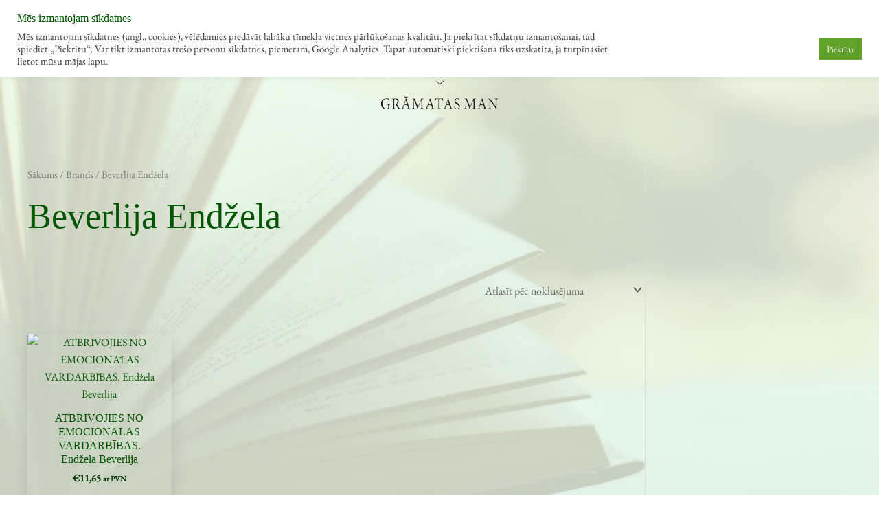

--- FILE ---
content_type: text/css
request_url: https://www.gramatasman.lv/wp-content/uploads/elementor/css/post-4835.css?ver=1762203759
body_size: 1335
content:
.elementor-4835 .elementor-element.elementor-element-2bd1803 > .elementor-shape-bottom svg{height:60px;}.elementor-4835 .elementor-element.elementor-element-2bd1803{padding:20px 0px 20px 0px;}.elementor-4835 .elementor-element.elementor-element-89702af{--spacer-size:70px;}.elementor-4835 .elementor-element.elementor-element-02205b9:not(.elementor-motion-effects-element-type-background), .elementor-4835 .elementor-element.elementor-element-02205b9 > .elementor-motion-effects-container > .elementor-motion-effects-layer{background-color:var( --e-global-color-1a335dc8 );}.elementor-4835 .elementor-element.elementor-element-02205b9{border-style:solid;border-width:1px 0px 1px 0px;border-color:#eaeaea;transition:background 0.3s, border 0.3s, border-radius 0.3s, box-shadow 0.3s;padding:40px 0px 40px 0px;}.elementor-4835 .elementor-element.elementor-element-02205b9 > .elementor-background-overlay{transition:background 0.3s, border-radius 0.3s, opacity 0.3s;}.elementor-4835 .elementor-element.elementor-element-174bf06 > .elementor-element-populated > .elementor-widget-wrap{padding:0px 0px 0px 0px;}.elementor-4835 .elementor-element.elementor-element-e37cd9a > .elementor-element-populated > .elementor-widget-wrap{padding:0px 0px 0px 0px;}.elementor-4835 .elementor-element.elementor-element-657a937{text-align:center;}.elementor-4835 .elementor-element.elementor-element-657a937 > .elementor-widget-container{margin:22px 0px 0px 0px;}.elementor-4835 .elementor-element.elementor-element-24f3173 > .elementor-element-populated > .elementor-widget-wrap{padding:0px 0px 0px 0px;}.elementor-4835 .elementor-element.elementor-element-ff57fb6{text-align:center;}.elementor-4835 .elementor-element.elementor-element-ff57fb6 > .elementor-widget-container{margin:22px 0px 0px 0px;}.elementor-4835 .elementor-element.elementor-element-f957fd6 .elementor-menu-toggle{margin:0 auto;}.elementor-4835 .elementor-element.elementor-element-846df1f > .elementor-element-populated{margin:0% 0% 0% 5%;--e-column-margin-right:0%;--e-column-margin-left:5%;}.elementor-4835 .elementor-element.elementor-element-846df1f > .elementor-element-populated > .elementor-widget-wrap{padding:0px 0px 0px 0px;}.elementor-4835 .elementor-element.elementor-element-0dfd7bd{text-align:center;}.elementor-4835 .elementor-element.elementor-element-0dfd7bd > .elementor-widget-container{margin:22px 0px 0px 0px;}.elementor-4835 .elementor-element.elementor-element-3de2727:not(.elementor-motion-effects-element-type-background), .elementor-4835 .elementor-element.elementor-element-3de2727 > .elementor-motion-effects-container > .elementor-motion-effects-layer{background-color:transparent;background-image:linear-gradient(180deg, #FFFFFF 100%, rgba(255, 255, 255, 0.76) 100%);}.elementor-4835 .elementor-element.elementor-element-3de2727{transition:background 0.3s, border 0.3s, border-radius 0.3s, box-shadow 0.3s;margin-top:0px;margin-bottom:0px;padding:10px 0px 0px 0px;}.elementor-4835 .elementor-element.elementor-element-3de2727 > .elementor-background-overlay{transition:background 0.3s, border-radius 0.3s, opacity 0.3s;}.elementor-4835 .elementor-element.elementor-element-45afd8f0 > .elementor-element-populated{transition:background 0.3s, border 0.3s, border-radius 0.3s, box-shadow 0.3s;}.elementor-4835 .elementor-element.elementor-element-45afd8f0 > .elementor-element-populated > .elementor-background-overlay{transition:background 0.3s, border-radius 0.3s, opacity 0.3s;}.elementor-4835 .elementor-element.elementor-element-4197c5a4{transition:background 0.3s, border 0.3s, border-radius 0.3s, box-shadow 0.3s;}.elementor-4835 .elementor-element.elementor-element-4197c5a4 > .elementor-background-overlay{transition:background 0.3s, border-radius 0.3s, opacity 0.3s;}.elementor-4835 .elementor-element.elementor-element-5fda33d6.elementor-column > .elementor-column-wrap > .elementor-widget-wrap{justify-content:center;}.elementor-4835 .elementor-element.elementor-element-3974bf80{text-align:center;}.elementor-4835 .elementor-element.elementor-element-3974bf80 > .elementor-widget-container{margin:0px 0px 0px 0px;}.elementor-4835 .elementor-element.elementor-element-719f5b69{text-align:right;width:auto;max-width:auto;}.elementor-4835 .elementor-element.elementor-element-719f5b69 > .elementor-widget-container{margin:10px 10px 10px 10px;}.elementor-4835 .elementor-element.elementor-element-261938fd{text-align:right;width:auto;max-width:auto;}.elementor-4835 .elementor-element.elementor-element-261938fd > .elementor-widget-container{margin:10px 10px 10px 10px;}.elementor-4835 .elementor-element.elementor-element-44fbf3b3{text-align:right;width:auto;max-width:auto;}.elementor-4835 .elementor-element.elementor-element-44fbf3b3 > .elementor-widget-container{margin:10px 10px 10px 10px;}.elementor-4835 .elementor-element.elementor-element-17791e6{text-align:right;width:auto;max-width:auto;}.elementor-4835 .elementor-element.elementor-element-17791e6 > .elementor-widget-container{margin:10px 10px 10px 10px;}.elementor-4835 .elementor-element.elementor-element-44088701.elementor-column > .elementor-column-wrap > .elementor-widget-wrap{justify-content:center;}.elementor-4835 .elementor-element.elementor-element-68ff3e5f{text-align:center;}.elementor-4835 .elementor-element.elementor-element-68ff3e5f > .elementor-widget-container{margin:0px 0px 0px 0px;}.elementor-4835 .elementor-element.elementor-element-19f8cfc0{text-align:center;width:auto;max-width:auto;align-self:center;}.elementor-4835 .elementor-element.elementor-element-19f8cfc0 > .elementor-widget-container{margin:10px 10px 10px 10px;}.elementor-4835 .elementor-element.elementor-element-151dc3f9{text-align:center;width:auto;max-width:auto;align-self:center;}.elementor-4835 .elementor-element.elementor-element-151dc3f9 > .elementor-widget-container{margin:10px 10px 10px 10px;}.elementor-4835 .elementor-element.elementor-element-3d85f92{text-align:center;width:auto;max-width:auto;align-self:center;}.elementor-4835 .elementor-element.elementor-element-3d85f92 > .elementor-widget-container{margin:10px 10px 10px 10px;}.elementor-4835 .elementor-element.elementor-element-53eecdc3{--spacer-size:20px;}.elementor-4835 .elementor-element.elementor-element-2adec7e5{transition:background 0.3s, border 0.3s, border-radius 0.3s, box-shadow 0.3s;}.elementor-4835 .elementor-element.elementor-element-2adec7e5 > .elementor-background-overlay{transition:background 0.3s, border-radius 0.3s, opacity 0.3s;}.elementor-4835 .elementor-element.elementor-element-5d03c1ab.elementor-column > .elementor-column-wrap > .elementor-widget-wrap{justify-content:center;}.elementor-4835 .elementor-element.elementor-element-7e4317b8{text-align:center;color:#FFF;}.elementor-4835 .elementor-element.elementor-element-71fb79c{text-align:center;color:#FFF;}.elementor-4835 .elementor-element.elementor-element-239b502f.elementor-column > .elementor-column-wrap > .elementor-widget-wrap{justify-content:center;}.elementor-4835 .elementor-element.elementor-element-64ee4a6:not(.elementor-motion-effects-element-type-background), .elementor-4835 .elementor-element.elementor-element-64ee4a6 > .elementor-motion-effects-container > .elementor-motion-effects-layer{background-color:#001524;}.elementor-4835 .elementor-element.elementor-element-64ee4a6{border-style:solid;border-width:1px 0px 0px 0px;border-color:#3d3d3d;transition:background 0.3s, border 0.3s, border-radius 0.3s, box-shadow 0.3s;padding:10px 0px 10px 0px;}.elementor-4835 .elementor-element.elementor-element-64ee4a6 > .elementor-background-overlay{transition:background 0.3s, border-radius 0.3s, opacity 0.3s;}.elementor-4835 .elementor-element.elementor-element-41a6846{text-align:left;}.elementor-4835 .elementor-element.elementor-element-41a6846 .elementor-heading-title{color:#C6C6C6;}.elementor-4835 .elementor-element.elementor-element-0cf0bf8 .elementor-icon-list-items:not(.elementor-inline-items) .elementor-icon-list-item:not(:last-child){padding-bottom:calc(2px/2);}.elementor-4835 .elementor-element.elementor-element-0cf0bf8 .elementor-icon-list-items:not(.elementor-inline-items) .elementor-icon-list-item:not(:first-child){margin-top:calc(2px/2);}.elementor-4835 .elementor-element.elementor-element-0cf0bf8 .elementor-icon-list-items.elementor-inline-items .elementor-icon-list-item{margin-right:calc(2px/2);margin-left:calc(2px/2);}.elementor-4835 .elementor-element.elementor-element-0cf0bf8 .elementor-icon-list-items.elementor-inline-items{margin-right:calc(-2px/2);margin-left:calc(-2px/2);}body.rtl .elementor-4835 .elementor-element.elementor-element-0cf0bf8 .elementor-icon-list-items.elementor-inline-items .elementor-icon-list-item:after{left:calc(-2px/2);}body:not(.rtl) .elementor-4835 .elementor-element.elementor-element-0cf0bf8 .elementor-icon-list-items.elementor-inline-items .elementor-icon-list-item:after{right:calc(-2px/2);}.elementor-4835 .elementor-element.elementor-element-0cf0bf8 .elementor-icon-list-icon i{color:#C6C6C6;transition:color 0.3s;}.elementor-4835 .elementor-element.elementor-element-0cf0bf8 .elementor-icon-list-icon svg{fill:#C6C6C6;transition:fill 0.3s;}.elementor-4835 .elementor-element.elementor-element-0cf0bf8 .elementor-icon-list-item:hover .elementor-icon-list-icon i{color:#F80606;}.elementor-4835 .elementor-element.elementor-element-0cf0bf8 .elementor-icon-list-item:hover .elementor-icon-list-icon svg{fill:#F80606;}.elementor-4835 .elementor-element.elementor-element-0cf0bf8{--e-icon-list-icon-size:16px;--e-icon-list-icon-align:right;--e-icon-list-icon-margin:0 0 0 calc(var(--e-icon-list-icon-size, 1em) * 0.25);--icon-vertical-offset:0px;}.elementor-4835 .elementor-element.elementor-element-0cf0bf8 .elementor-icon-list-icon{padding-right:10px;}.elementor-4835 .elementor-element.elementor-element-0cf0bf8 .elementor-icon-list-item > .elementor-icon-list-text, .elementor-4835 .elementor-element.elementor-element-0cf0bf8 .elementor-icon-list-item > a{font-size:14px;}.elementor-4835 .elementor-element.elementor-element-0cf0bf8 .elementor-icon-list-text{color:#C6C6C6;transition:color 0.3s;}.elementor-4835 .elementor-element.elementor-element-0cf0bf8 > .elementor-widget-container{margin:0px 0px 0px 0px;}.elementor-bc-flex-widget .elementor-4835 .elementor-element.elementor-element-095b996.elementor-column .elementor-column-wrap{align-items:center;}.elementor-4835 .elementor-element.elementor-element-095b996.elementor-column.elementor-element[data-element_type="column"] > .elementor-column-wrap.elementor-element-populated > .elementor-widget-wrap{align-content:center;align-items:center;}.elementor-4835 .elementor-element.elementor-element-b4934d6 .elementor-icon-list-items:not(.elementor-inline-items) .elementor-icon-list-item:not(:last-child){padding-bottom:calc(30px/2);}.elementor-4835 .elementor-element.elementor-element-b4934d6 .elementor-icon-list-items:not(.elementor-inline-items) .elementor-icon-list-item:not(:first-child){margin-top:calc(30px/2);}.elementor-4835 .elementor-element.elementor-element-b4934d6 .elementor-icon-list-items.elementor-inline-items .elementor-icon-list-item{margin-right:calc(30px/2);margin-left:calc(30px/2);}.elementor-4835 .elementor-element.elementor-element-b4934d6 .elementor-icon-list-items.elementor-inline-items{margin-right:calc(-30px/2);margin-left:calc(-30px/2);}body.rtl .elementor-4835 .elementor-element.elementor-element-b4934d6 .elementor-icon-list-items.elementor-inline-items .elementor-icon-list-item:after{left:calc(-30px/2);}body:not(.rtl) .elementor-4835 .elementor-element.elementor-element-b4934d6 .elementor-icon-list-items.elementor-inline-items .elementor-icon-list-item:after{right:calc(-30px/2);}.elementor-4835 .elementor-element.elementor-element-b4934d6 .elementor-icon-list-icon i{color:#c6c6c6;transition:color 0.3s;}.elementor-4835 .elementor-element.elementor-element-b4934d6 .elementor-icon-list-icon svg{fill:#c6c6c6;transition:fill 0.3s;}.elementor-4835 .elementor-element.elementor-element-b4934d6 .elementor-icon-list-item:hover .elementor-icon-list-icon i{color:#006600;}.elementor-4835 .elementor-element.elementor-element-b4934d6 .elementor-icon-list-item:hover .elementor-icon-list-icon svg{fill:#006600;}.elementor-4835 .elementor-element.elementor-element-b4934d6{--e-icon-list-icon-size:20px;--e-icon-list-icon-align:center;--e-icon-list-icon-margin:0 calc(var(--e-icon-list-icon-size, 1em) * 0.125);--icon-vertical-offset:0px;}.elementor-4835 .elementor-element.elementor-element-b4934d6 .elementor-icon-list-text{transition:color 0.3s;}.elementor-4835 .elementor-element.elementor-element-b4934d6 > .elementor-widget-container{padding:0px 20px 0px 0px;}@media(max-width:1024px){.elementor-4835 .elementor-element.elementor-element-02205b9{padding:50px 50px 50px 50px;}.elementor-4835 .elementor-element.elementor-element-e37cd9a > .elementor-element-populated > .elementor-widget-wrap{padding:0px 0px 0px 0px;}.elementor-4835 .elementor-element.elementor-element-24f3173 > .elementor-element-populated > .elementor-widget-wrap{padding:0px 0px 0px 0px;}.elementor-4835 .elementor-element.elementor-element-846df1f > .elementor-element-populated{margin:50px 0px 0px 0px;--e-column-margin-right:0px;--e-column-margin-left:0px;}.elementor-4835 .elementor-element.elementor-element-846df1f > .elementor-element-populated > .elementor-widget-wrap{padding:0px 0px 0px 0px;}.elementor-4835 .elementor-element.elementor-element-0cf0bf8 .elementor-icon-list-items:not(.elementor-inline-items) .elementor-icon-list-item:not(:last-child){padding-bottom:calc(20px/2);}.elementor-4835 .elementor-element.elementor-element-0cf0bf8 .elementor-icon-list-items:not(.elementor-inline-items) .elementor-icon-list-item:not(:first-child){margin-top:calc(20px/2);}.elementor-4835 .elementor-element.elementor-element-0cf0bf8 .elementor-icon-list-items.elementor-inline-items .elementor-icon-list-item{margin-right:calc(20px/2);margin-left:calc(20px/2);}.elementor-4835 .elementor-element.elementor-element-0cf0bf8 .elementor-icon-list-items.elementor-inline-items{margin-right:calc(-20px/2);margin-left:calc(-20px/2);}body.rtl .elementor-4835 .elementor-element.elementor-element-0cf0bf8 .elementor-icon-list-items.elementor-inline-items .elementor-icon-list-item:after{left:calc(-20px/2);}body:not(.rtl) .elementor-4835 .elementor-element.elementor-element-0cf0bf8 .elementor-icon-list-items.elementor-inline-items .elementor-icon-list-item:after{right:calc(-20px/2);}.elementor-4835 .elementor-element.elementor-element-0cf0bf8 > .elementor-widget-container{margin:0px 0px 0px 0px;}}@media(max-width:767px){.elementor-4835 .elementor-element.elementor-element-02205b9{padding:50px 30px 50px 30px;}.elementor-4835 .elementor-element.elementor-element-174bf06 > .elementor-element-populated{margin:0px 0px 0px 0px;--e-column-margin-right:0px;--e-column-margin-left:0px;}.elementor-4835 .elementor-element.elementor-element-174bf06 > .elementor-element-populated > .elementor-widget-wrap{padding:0px 0px 0px 0px;}.elementor-4835 .elementor-element.elementor-element-24b5563{margin-top:0px;margin-bottom:0px;padding:0px 0px 0px 0px;}.elementor-4835 .elementor-element.elementor-element-e37cd9a{width:50%;}.elementor-4835 .elementor-element.elementor-element-24f3173{width:50%;}.elementor-4835 .elementor-element.elementor-element-846df1f > .elementor-element-populated{margin:50px 0px 0px 0px;--e-column-margin-right:0px;--e-column-margin-left:0px;}}@media(min-width:768px){.elementor-4835 .elementor-element.elementor-element-e37cd9a{width:33%;}.elementor-4835 .elementor-element.elementor-element-24f3173{width:33.664%;}.elementor-4835 .elementor-element.elementor-element-846df1f{width:33%;}.elementor-4835 .elementor-element.elementor-element-5fda33d6{width:47%;}.elementor-4835 .elementor-element.elementor-element-3e9ffbc3{width:5.332%;}.elementor-4835 .elementor-element.elementor-element-44088701{width:47%;}}@media(max-width:1024px) and (min-width:768px){.elementor-4835 .elementor-element.elementor-element-e37cd9a{width:25%;}.elementor-4835 .elementor-element.elementor-element-24f3173{width:25%;}.elementor-4835 .elementor-element.elementor-element-846df1f{width:100%;}}

--- FILE ---
content_type: text/css
request_url: https://www.gramatasman.lv/wp-content/uploads/elementor/css/post-4497.css?ver=1762203759
body_size: 631
content:
.elementor-4497 .elementor-element.elementor-element-ebc9613:not(.elementor-motion-effects-element-type-background), .elementor-4497 .elementor-element.elementor-element-ebc9613 > .elementor-motion-effects-container > .elementor-motion-effects-layer{background-color:#006600;}.elementor-4497 .elementor-element.elementor-element-ebc9613{transition:background 0.3s, border 0.3s, border-radius 0.3s, box-shadow 0.3s;z-index:160;}.elementor-4497 .elementor-element.elementor-element-ebc9613 > .elementor-background-overlay{transition:background 0.3s, border-radius 0.3s, opacity 0.3s;}.elementor-4497 .elementor-element.elementor-element-944d27a .elementor-menu-toggle{margin:0 auto;}.elementor-4497 .elementor-element.elementor-element-944d27a .elementor-nav-menu--dropdown a, .elementor-4497 .elementor-element.elementor-element-944d27a .elementor-menu-toggle{color:#004400;}.elementor-4497 .elementor-element.elementor-element-944d27a .elementor-nav-menu--dropdown{background-color:var( --e-global-color-1a335dc8 );}.elementor-4497 .elementor-element.elementor-element-944d27a .elementor-nav-menu--dropdown a:hover,
					.elementor-4497 .elementor-element.elementor-element-944d27a .elementor-nav-menu--dropdown a.elementor-item-active,
					.elementor-4497 .elementor-element.elementor-element-944d27a .elementor-nav-menu--dropdown a.highlighted,
					.elementor-4497 .elementor-element.elementor-element-944d27a .elementor-menu-toggle:hover{color:var( --e-global-color-1a335dc8 );}.elementor-4497 .elementor-element.elementor-element-944d27a .elementor-nav-menu--dropdown a:hover,
					.elementor-4497 .elementor-element.elementor-element-944d27a .elementor-nav-menu--dropdown a.elementor-item-active,
					.elementor-4497 .elementor-element.elementor-element-944d27a .elementor-nav-menu--dropdown a.highlighted{background-color:#006600;}.elementor-4497 .elementor-element.elementor-element-944d27a .elementor-nav-menu--dropdown a.elementor-item-active{color:#004400;background-color:var( --e-global-color-1a335dc8 );}.elementor-4497 .elementor-element.elementor-element-944d27a .elementor-nav-menu--dropdown .elementor-item, .elementor-4497 .elementor-element.elementor-element-944d27a .elementor-nav-menu--dropdown  .elementor-sub-item{text-transform:uppercase;}.elementor-4497 .elementor-element.elementor-element-944d27a div.elementor-menu-toggle{color:var( --e-global-color-1a335dc8 );}.elementor-4497 .elementor-element.elementor-element-944d27a div.elementor-menu-toggle svg{fill:var( --e-global-color-1a335dc8 );}.elementor-4497 .elementor-element.elementor-element-944d27a{width:auto;max-width:auto;align-self:center;z-index:180;}.elementor-4497 .elementor-element.elementor-element-c462529 .uael-mc__btn-badge{border-radius:100%;top:-0.5em;right:-0.5em;font-size:10px;color:#ffffff;background-color:#d9534f;}.elementor-4497 .elementor-element.elementor-element-c462529 .uael-mc-dropdown__header-badge{border-radius:100%;margin-left:2px;}.elementor-4497 .elementor-element.elementor-element-c462529 .uael-mc-modal__header-badge{border-radius:100%;margin-left:2px;}.elementor-4497 .elementor-element.elementor-element-c462529 .uael-mc-offcanvas__header-badge{border-radius:100%;margin-left:2px;}.elementor-4497 .elementor-element.elementor-element-c462529 .uael-mc{justify-content:flex-end;}.elementor-4497 .elementor-element.elementor-element-c462529 .uael-mc__btn-text, .elementor-4497 .elementor-element.elementor-element-c462529 .uael-mc__btn-text .woocommerce-Price-amount.amount{text-transform:uppercase;}.elementor-4497 .elementor-element.elementor-element-c462529 .uael-mc__btn-inner-text{margin-right:2px;}.elementor-4497 .elementor-element.elementor-element-c462529 .uael-mc__btn{padding:0px 0px 0px 0px;border-radius:0px 0px 0px 0px;}.elementor-4497 .elementor-element.elementor-element-c462529 .uael-mc a .uael-mc__btn-text{color:var( --e-global-color-1a335dc8 );}.elementor-4497 .elementor-element.elementor-element-c462529 .uael-mc:hover a .uael-mc__btn-text{color:#006600;}.elementor-4497 .elementor-element.elementor-element-c462529 .uael-mc__btn:hover{background-color:var( --e-global-color-1a335dc8 );}.elementor-4497 .elementor-element.elementor-element-c462529 .uael-mc__btn-icon{font-size:16px;color:var( --e-global-color-1a335dc8 );}.elementor-4497 .elementor-element.elementor-element-c462529 .uael-mc__btn-text{margin-left:5px;}.elementor-4497 .elementor-element.elementor-element-c462529 .uael-mc:hover .uael-mc__btn-icon{color:#006600;}.elementor-4497 .elementor-element.elementor-element-c462529 .uael-mc-dropdown__header-icon{font-size:20px;}.elementor-4497 .elementor-element.elementor-element-c462529 .uael-mc-modal__header-icon{font-size:20px;}.elementor-4497 .elementor-element.elementor-element-c462529 .uael-mc-offcanvas__header-icon{font-size:20px;}.elementor-4497 .elementor-element.elementor-element-c462529 > .elementor-widget-container{margin:0px 0px 0px 0px;padding:0px 0px 0px 0px;}.elementor-4497 .elementor-element.elementor-element-c462529{width:auto;max-width:auto;align-self:center;}@media(max-width:1024px){.elementor-4497 .elementor-element.elementor-element-ebc9613{z-index:160;}.elementor-4497 .elementor-element.elementor-element-944d27a{z-index:180;}}@media(max-width:767px){.elementor-4497 .elementor-element.elementor-element-ebc9613{z-index:160;}.elementor-bc-flex-widget .elementor-4497 .elementor-element.elementor-element-de1f658.elementor-column .elementor-column-wrap{align-items:center;}.elementor-4497 .elementor-element.elementor-element-de1f658.elementor-column.elementor-element[data-element_type="column"] > .elementor-column-wrap.elementor-element-populated > .elementor-widget-wrap{align-content:center;align-items:center;}.elementor-4497 .elementor-element.elementor-element-de1f658.elementor-column > .elementor-column-wrap > .elementor-widget-wrap{justify-content:center;}.elementor-4497 .elementor-element.elementor-element-944d27a{width:auto;max-width:auto;z-index:180;}.elementor-4497 .elementor-element.elementor-element-99bd651{width:auto;max-width:auto;align-self:center;}.elementor-4497 .elementor-element.elementor-element-c462529 .uael-mc-dropdown{padding:0px 10px 0px 10px;}.elementor-4497 .elementor-element.elementor-element-c462529 .uael-mc-modal{padding:0px 10px 0px 10px;}.elementor-4497 .elementor-element.elementor-element-c462529 .uael-mc-offcanvas{padding:0px 10px 0px 10px;}.elementor-4497 .elementor-element.elementor-element-c462529 > .elementor-widget-container{margin:0px 20px 0px 20px;}.elementor-4497 .elementor-element.elementor-element-c462529{width:auto;max-width:auto;}}

--- FILE ---
content_type: text/css
request_url: https://www.gramatasman.lv/wp-content/uploads/elementor/css/post-4490.css?ver=1762203759
body_size: 445
content:
.elementor-4490 .elementor-element.elementor-element-0b47727{z-index:180;}.elementor-bc-flex-widget .elementor-4490 .elementor-element.elementor-element-4e3f041.elementor-column .elementor-column-wrap{align-items:center;}.elementor-4490 .elementor-element.elementor-element-4e3f041.elementor-column.elementor-element[data-element_type="column"] > .elementor-column-wrap.elementor-element-populated > .elementor-widget-wrap{align-content:center;align-items:center;}.elementor-4490 .elementor-element.elementor-element-9cf77fd .elementor-nav-menu .elementor-item{text-transform:uppercase;}.elementor-4490 .elementor-element.elementor-element-9cf77fd .elementor-nav-menu--main .elementor-item{color:#004400;fill:#004400;}.elementor-4490 .elementor-element.elementor-element-9cf77fd .elementor-nav-menu--main:not(.e--pointer-framed) .elementor-item:before,
					.elementor-4490 .elementor-element.elementor-element-9cf77fd .elementor-nav-menu--main:not(.e--pointer-framed) .elementor-item:after{background-color:var( --e-global-color-1a335dc8 );}.elementor-4490 .elementor-element.elementor-element-9cf77fd .e--pointer-framed .elementor-item:before,
					.elementor-4490 .elementor-element.elementor-element-9cf77fd .e--pointer-framed .elementor-item:after{border-color:var( --e-global-color-1a335dc8 );}.elementor-4490 .elementor-element.elementor-element-9cf77fd .elementor-nav-menu--main:not(.e--pointer-framed) .elementor-item.elementor-item-active:before,
					.elementor-4490 .elementor-element.elementor-element-9cf77fd .elementor-nav-menu--main:not(.e--pointer-framed) .elementor-item.elementor-item-active:after{background-color:var( --e-global-color-1a335dc8 );}.elementor-4490 .elementor-element.elementor-element-9cf77fd .e--pointer-framed .elementor-item.elementor-item-active:before,
					.elementor-4490 .elementor-element.elementor-element-9cf77fd .e--pointer-framed .elementor-item.elementor-item-active:after{border-color:var( --e-global-color-1a335dc8 );}.elementor-4490 .elementor-element.elementor-element-9cf77fd .e--pointer-framed .elementor-item:before{border-width:4px;}.elementor-4490 .elementor-element.elementor-element-9cf77fd .e--pointer-framed.e--animation-draw .elementor-item:before{border-width:0 0 4px 4px;}.elementor-4490 .elementor-element.elementor-element-9cf77fd .e--pointer-framed.e--animation-draw .elementor-item:after{border-width:4px 4px 0 0;}.elementor-4490 .elementor-element.elementor-element-9cf77fd .e--pointer-framed.e--animation-corners .elementor-item:before{border-width:4px 0 0 4px;}.elementor-4490 .elementor-element.elementor-element-9cf77fd .e--pointer-framed.e--animation-corners .elementor-item:after{border-width:0 4px 4px 0;}.elementor-4490 .elementor-element.elementor-element-9cf77fd .e--pointer-underline .elementor-item:after,
					 .elementor-4490 .elementor-element.elementor-element-9cf77fd .e--pointer-overline .elementor-item:before,
					 .elementor-4490 .elementor-element.elementor-element-9cf77fd .e--pointer-double-line .elementor-item:before,
					 .elementor-4490 .elementor-element.elementor-element-9cf77fd .e--pointer-double-line .elementor-item:after{height:4px;}.elementor-4490 .elementor-element.elementor-element-9cf77fd .elementor-nav-menu--dropdown a, .elementor-4490 .elementor-element.elementor-element-9cf77fd .elementor-menu-toggle{color:#004400;}.elementor-4490 .elementor-element.elementor-element-9cf77fd .elementor-nav-menu--dropdown a:hover,
					.elementor-4490 .elementor-element.elementor-element-9cf77fd .elementor-nav-menu--dropdown a.elementor-item-active,
					.elementor-4490 .elementor-element.elementor-element-9cf77fd .elementor-nav-menu--dropdown a.highlighted,
					.elementor-4490 .elementor-element.elementor-element-9cf77fd .elementor-menu-toggle:hover{color:var( --e-global-color-1a335dc8 );}.elementor-4490 .elementor-element.elementor-element-9cf77fd .elementor-nav-menu--dropdown a:hover,
					.elementor-4490 .elementor-element.elementor-element-9cf77fd .elementor-nav-menu--dropdown a.elementor-item-active,
					.elementor-4490 .elementor-element.elementor-element-9cf77fd .elementor-nav-menu--dropdown a.highlighted{background-color:#006600;}.elementor-4490 .elementor-element.elementor-element-9cf77fd .elementor-nav-menu--dropdown a.elementor-item-active{color:var( --e-global-color-1a335dc8 );background-color:#004400;}.elementor-4490 .elementor-element.elementor-element-9cf77fd .elementor-nav-menu--dropdown .elementor-item, .elementor-4490 .elementor-element.elementor-element-9cf77fd .elementor-nav-menu--dropdown  .elementor-sub-item{text-transform:uppercase;}.elementor-bc-flex-widget .elementor-4490 .elementor-element.elementor-element-854f2a7.elementor-column .elementor-column-wrap{align-items:center;}.elementor-4490 .elementor-element.elementor-element-854f2a7.elementor-column.elementor-element[data-element_type="column"] > .elementor-column-wrap.elementor-element-populated > .elementor-widget-wrap{align-content:center;align-items:center;}.elementor-4490 .elementor-element.elementor-element-5f7d0d3{text-align:right;}.elementor-4490 .elementor-element.elementor-element-5f7d0d3 .elementor-heading-title{color:#006600;letter-spacing:1.1px;}.elementor-4490 .elementor-element.elementor-element-5f7d0d3 > .elementor-widget-container{margin:0px 20px 0px 0px;}@media(min-width:768px){.elementor-4490 .elementor-element.elementor-element-4e3f041{width:57.083%;}.elementor-4490 .elementor-element.elementor-element-854f2a7{width:42.877%;}}

--- FILE ---
content_type: text/css
request_url: https://www.gramatasman.lv/wp-content/uploads/elementor/css/post-4458.css?ver=1762203759
body_size: 706
content:
.elementor-4458 .elementor-element.elementor-element-3434b31 > .elementor-container > .elementor-row > .elementor-column > .elementor-column-wrap > .elementor-widget-wrap{align-content:center;align-items:center;}.elementor-4458 .elementor-element.elementor-element-3434b31:not(.elementor-motion-effects-element-type-background), .elementor-4458 .elementor-element.elementor-element-3434b31 > .elementor-motion-effects-container > .elementor-motion-effects-layer{background-color:#006600;}.elementor-4458 .elementor-element.elementor-element-3434b31{transition:background 0.3s, border 0.3s, border-radius 0.3s, box-shadow 0.3s;}.elementor-4458 .elementor-element.elementor-element-3434b31 > .elementor-background-overlay{transition:background 0.3s, border-radius 0.3s, opacity 0.3s;}.elementor-4458 .elementor-element.elementor-element-f0db8bf.elementor-column > .elementor-column-wrap > .elementor-widget-wrap{justify-content:flex-start;}.elementor-4458 .elementor-element.elementor-element-11bc26c.elementor-column > .elementor-column-wrap > .elementor-widget-wrap{justify-content:flex-end;}.elementor-4458 .elementor-element.elementor-element-dd18519 .elementor-nav-menu .elementor-item{text-transform:uppercase;}.elementor-4458 .elementor-element.elementor-element-dd18519 .elementor-nav-menu--main .elementor-item{color:var( --e-global-color-1a335dc8 );fill:var( --e-global-color-1a335dc8 );}.elementor-4458 .elementor-element.elementor-element-dd18519 .elementor-nav-menu--main:not(.e--pointer-framed) .elementor-item:before,
					.elementor-4458 .elementor-element.elementor-element-dd18519 .elementor-nav-menu--main:not(.e--pointer-framed) .elementor-item:after{background-color:#FFF;}.elementor-4458 .elementor-element.elementor-element-dd18519 .e--pointer-framed .elementor-item:before,
					.elementor-4458 .elementor-element.elementor-element-dd18519 .e--pointer-framed .elementor-item:after{border-color:#FFF;}.elementor-4458 .elementor-element.elementor-element-dd18519 .e--pointer-framed .elementor-item:before{border-width:1px;}.elementor-4458 .elementor-element.elementor-element-dd18519 .e--pointer-framed.e--animation-draw .elementor-item:before{border-width:0 0 1px 1px;}.elementor-4458 .elementor-element.elementor-element-dd18519 .e--pointer-framed.e--animation-draw .elementor-item:after{border-width:1px 1px 0 0;}.elementor-4458 .elementor-element.elementor-element-dd18519 .e--pointer-framed.e--animation-corners .elementor-item:before{border-width:1px 0 0 1px;}.elementor-4458 .elementor-element.elementor-element-dd18519 .e--pointer-framed.e--animation-corners .elementor-item:after{border-width:0 1px 1px 0;}.elementor-4458 .elementor-element.elementor-element-dd18519 .e--pointer-underline .elementor-item:after,
					 .elementor-4458 .elementor-element.elementor-element-dd18519 .e--pointer-overline .elementor-item:before,
					 .elementor-4458 .elementor-element.elementor-element-dd18519 .e--pointer-double-line .elementor-item:before,
					 .elementor-4458 .elementor-element.elementor-element-dd18519 .e--pointer-double-line .elementor-item:after{height:1px;}.elementor-4458 .elementor-element.elementor-element-dd18519 .elementor-nav-menu--dropdown a, .elementor-4458 .elementor-element.elementor-element-dd18519 .elementor-menu-toggle{color:#004400;}.elementor-4458 .elementor-element.elementor-element-dd18519 .elementor-nav-menu--dropdown a:hover,
					.elementor-4458 .elementor-element.elementor-element-dd18519 .elementor-nav-menu--dropdown a.elementor-item-active,
					.elementor-4458 .elementor-element.elementor-element-dd18519 .elementor-nav-menu--dropdown a.highlighted,
					.elementor-4458 .elementor-element.elementor-element-dd18519 .elementor-menu-toggle:hover{color:var( --e-global-color-1a335dc8 );}.elementor-4458 .elementor-element.elementor-element-dd18519 .elementor-nav-menu--dropdown a:hover,
					.elementor-4458 .elementor-element.elementor-element-dd18519 .elementor-nav-menu--dropdown a.elementor-item-active,
					.elementor-4458 .elementor-element.elementor-element-dd18519 .elementor-nav-menu--dropdown a.highlighted{background-color:#007700;}.elementor-4458 .elementor-element.elementor-element-dd18519 .elementor-nav-menu--dropdown a.elementor-item-active{color:var( --e-global-color-1a335dc8 );background-color:#006600;}.elementor-4458 .elementor-element.elementor-element-dd18519 .elementor-nav-menu--dropdown .elementor-item, .elementor-4458 .elementor-element.elementor-element-dd18519 .elementor-nav-menu--dropdown  .elementor-sub-item{text-transform:uppercase;}.elementor-4458 .elementor-element.elementor-element-dd18519 > .elementor-widget-container{margin:0px 0px 0px 0px;padding:0px 0px 0px 0px;}.elementor-4458 .elementor-element.elementor-element-dd18519{width:auto;max-width:auto;align-self:center;}.elementor-4458 .elementor-element.elementor-element-8710017 .uael-mc__btn-badge{border-radius:100%;top:-0.5em;right:-0.5em;font-size:10px;color:#ffffff;background-color:#d9534f;}.elementor-4458 .elementor-element.elementor-element-8710017 .uael-mc-dropdown__header-badge{border-radius:100%;margin-left:2px;}.elementor-4458 .elementor-element.elementor-element-8710017 .uael-mc-modal__header-badge{border-radius:100%;margin-left:2px;}.elementor-4458 .elementor-element.elementor-element-8710017 .uael-mc-offcanvas__header-badge{border-radius:100%;margin-left:2px;}.elementor-4458 .elementor-element.elementor-element-8710017 .uael-mc{justify-content:flex-end;}.elementor-4458 .elementor-element.elementor-element-8710017 .uael-mc__btn-text, .elementor-4458 .elementor-element.elementor-element-8710017 .uael-mc__btn-text .woocommerce-Price-amount.amount{text-transform:uppercase;}.elementor-4458 .elementor-element.elementor-element-8710017 .uael-mc__btn-inner-text{margin-right:2px;}.elementor-4458 .elementor-element.elementor-element-8710017 .uael-mc__btn{padding:0px 0px 0px 0px;border-radius:0px 0px 0px 0px;}.elementor-4458 .elementor-element.elementor-element-8710017 .uael-mc a .uael-mc__btn-text{color:var( --e-global-color-1a335dc8 );}.elementor-4458 .elementor-element.elementor-element-8710017 .uael-mc:hover a .uael-mc__btn-text{color:#006600;}.elementor-4458 .elementor-element.elementor-element-8710017 .uael-mc__btn:hover{background-color:var( --e-global-color-1a335dc8 );}.elementor-4458 .elementor-element.elementor-element-8710017 .uael-mc__btn-icon{font-size:16px;color:var( --e-global-color-1a335dc8 );}.elementor-4458 .elementor-element.elementor-element-8710017 .uael-mc__btn-text{margin-left:5px;}.elementor-4458 .elementor-element.elementor-element-8710017 .uael-mc:hover .uael-mc__btn-icon{color:#006600;}.elementor-4458 .elementor-element.elementor-element-8710017 .uael-mc-dropdown__header-icon{font-size:20px;}.elementor-4458 .elementor-element.elementor-element-8710017 .uael-mc-modal__header-icon{font-size:20px;}.elementor-4458 .elementor-element.elementor-element-8710017 .uael-mc-offcanvas__header-icon{font-size:20px;}.elementor-4458 .elementor-element.elementor-element-8710017 > .elementor-widget-container{margin:0px 0px 0px 0px;padding:0px 0px 0px 0px;}.elementor-4458 .elementor-element.elementor-element-8710017{width:auto;max-width:auto;align-self:center;}@media(min-width:768px){.elementor-4458 .elementor-element.elementor-element-f0db8bf{width:27.847%;}.elementor-4458 .elementor-element.elementor-element-11bc26c{width:72.153%;}}